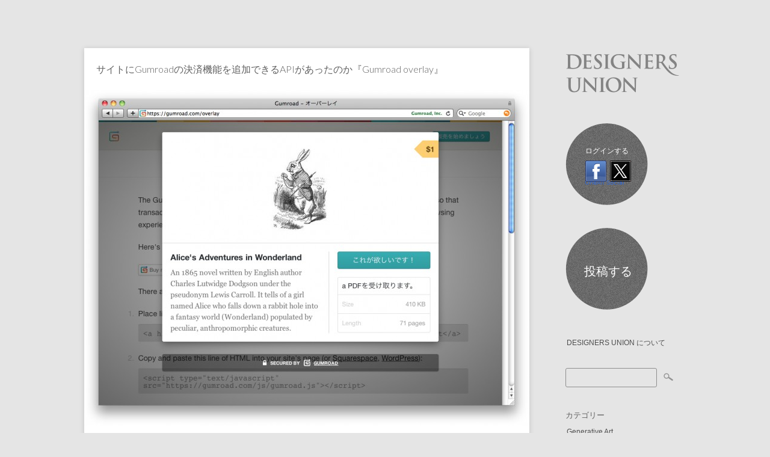

--- FILE ---
content_type: text/html; charset=UTF-8
request_url: http://designers-union.com/blog/archives/2654
body_size: 25389
content:


<!DOCTYPE html>
<!-- Stumblr WordPress Theme by Eleven Themes (http://www.eleventhemes.com) - Proudly powered by WordPress (http://wordpress.org) -->



<!-- meta -->
<html lang="ja"> 

<meta charset="UTF-8" />

<!-- Google tag (gtag.js) -->
<script async src="https://www.googletagmanager.com/gtag/js?id=G-NJ2NHFCMZY"></script>
<script>
  window.dataLayer = window.dataLayer || [];
  function gtag(){dataLayer.push(arguments);}
  gtag('js', new Date());

  gtag('config', 'G-NJ2NHFCMZY');
</script>
    
<title>DESIGNERS UNION | ご自由に投稿できます。 お気軽にご利用ください。  &raquo; サイトにGumroadの決済機能を追加できるAPIがあったのか『Gumroad overlay』</title>

<link rel="pingback" href="http://designers-union.com/xmlrpc.php" />
<meta name="description" content="デザインに関する記事やコメントを自由に投稿できます。 メモやスクラップブックのように、お気軽にご利用ください。もちろん無料です。" />

<!-- styles -->
<link href='http://fonts.googleapis.com/css?family=Lato:300,400,700' rel='stylesheet' type='text/css'>
<link rel="stylesheet" type="text/css" media="all" href="http://designers-union.com/wp-content/themes/stumblr/css/reset.css" />

			

<link rel="stylesheet" href="http://designers-union.com/wp-content/themes/stumblr/css/light.css"/> 


 
<style type="text/css"> a:hover { color:#57C3DE; }  .side-widget ul li a:hover { color:#57C3DE; }   .footer-widget ul li a:hover { color:#57C3DE; }  </style>
 
    
<!-- wp head -->
<link rel="alternate" type="application/rss+xml" title="DESIGNERS UNION | ご自由に投稿できます。 お気軽にご利用ください。 &raquo; フィード" href="http://designers-union.com/feed" />
<link rel="alternate" type="application/rss+xml" title="DESIGNERS UNION | ご自由に投稿できます。 お気軽にご利用ください。 &raquo; コメントフィード" href="http://designers-union.com/comments/feed" />
<link rel="alternate" type="application/rss+xml" title="DESIGNERS UNION | ご自由に投稿できます。 お気軽にご利用ください。 &raquo; サイトにGumroadの決済機能を追加できるAPIがあったのか『Gumroad overlay』 のコメントのフィード" href="http://designers-union.com/blog/archives/2654/feed" />
<link rel='stylesheet' id='pfs-min-style-css'  href='http://designers-union.com/wp-content/plugins/post-from-site/includes/minimal.css?ver=3.8.41' type='text/css' media='all' />
<link rel='stylesheet' id='pfs-style-css'  href='http://designers-union.com/wp-content/plugins/post-from-site/includes/twentyeleven.css?ver=3.8.41' type='text/css' media='all' />
<link rel='stylesheet' id='really_simple_share_style-css'  href='http://designers-union.com/wp-content/plugins/really-simple-facebook-twitter-share-buttons/style.css?ver=3.8.41' type='text/css' media='all' />
<script type='text/javascript' src='//ajax.googleapis.com/ajax/libs/jquery/1.7.1/jquery.min.js?ver=3.8.41'></script>
<script type='text/javascript' src='http://designers-union.com/wp-includes/js/swfobject.js?ver=2.2-20120417'></script>
<script type='text/javascript' src='http://designers-union.com/wp-includes/js/jquery/jquery.form.min.js?ver=3.37.0'></script>
<script type='text/javascript' src='http://designers-union.com/wp-content/plugins/post-from-site/includes/jquery.MultiFile.pack.js?ver=3.8.41'></script>
<script type='text/javascript' src='http://designers-union.com/wp-content/plugins/post-from-site/includes/pfs-script.js?ver=3.8.41'></script>
<link rel='prev' title='お気に入りのイラスト　samantha hahn' href='http://designers-union.com/blog/archives/2648' />
<link rel='next' title='『未来のデザインの３つの波と、それにどう乗ってくか』というfrog design の Mark Rolston による記事' href='http://designers-union.com/blog/archives/2665' />
<link rel='canonical' href='http://designers-union.com/blog/archives/2654' />
<link rel='shortlink' href='http://designers-union.com/?p=2654' />
<script type='text/javascript' src='http://designers-union.api.oneall.com/socialize/library.js'></script>
<script type="text/javascript">
        //<![CDATA[
        
      !function(d,s,id){var js,fjs=d.getElementsByTagName(s)[0];if(!d.getElementById(id)){js=d.createElement(s);js.id=id;js.src="https://platform.twitter.com/widgets.js";fjs.parentNode.insertBefore(js,fjs);}}(document,"script","twitter-wjs");
      
        //]]>
  		</script><!-- Vipers Video Quicktags v6.4.3 | http://www.viper007bond.com/wordpress-plugins/vipers-video-quicktags/ -->
<style type="text/css">
.vvqbox { display: block; max-width: 100%; visibility: visible !important; margin: 10px auto; } .vvqbox img { max-width: 100%; height: 100%; } .vvqbox object { max-width: 100%; } 
</style>
<script type="text/javascript">
// <![CDATA[
	var vvqflashvars = {};
	var vvqparams = { wmode: "opaque", allowfullscreen: "true", allowscriptaccess: "always" };
	var vvqattributes = {};
	var vvqexpressinstall = "http://designers-union.com/wp-content/plugins/vipers-video-quicktags/resources/expressinstall.swf";
// ]]>
</script>
</head>


<body class="single single-post postid-2654 single-format-standard">
	
<div id="wrap">
	<div id="stumblr-sidebar">
        
    	<div id="logo">
        	<a href="http://designers-union.com/"  title="DESIGNERS UNION | ご自由に投稿できます。 お気軽にご利用ください。" rel="home">
				<img src="http://designers-union.com/wp-content/themes/stumblr/images/light/logo.png" alt="DESIGNERS UNION | ご自由に投稿できます。 お気軽にご利用ください。" width="200">           </a>
       </div>
        
        
     
<div id="sidebar-widget-area">
<div id="oa_social_login-2" class="side-widget widget_oa_social_login"><h3>ログインする</h3><div class="oneall_social_login">
 <div class="oneall_social_login_providers" id="oneall_social_login_providers_5009095"></div>
 <script type="text/javascript">
  oneall.api.plugins.social_login.build("oneall_social_login_providers_5009095", {
   "providers": ["facebook","twitter"], 
   "callback_uri": (window.location.href + ((window.location.href.split('?')[1] ? '&amp;':'?') + "oa_social_login_source=widget")), 
   "css_theme_uri": "http://public.oneallcdn.com/css/api/socialize/themes/wordpress/default.css" 
  });
 </script>
 <!-- oneall.com / Social Login for Wordpress / v3.6 -->
</div></div><div id="pfswidget-2" class="side-widget widget_pfswidget"><ul><li><a href='#' class='pfs-post-link' id='-link'>投稿する</a><div id='pfs-post-box-' style='display:none' class='pfs-post-box pfs_postbox'>
<div class='closex'>&times;</div>
<p class='askto_login'>投稿する前にツイッターまたはフェイスブックの ID でログインしてください。</p></div>

</li></ul></div><div id="pages-2" class="side-widget widget_pages"><h3>固定ページ</h3>		<ul>
			<li class="page_item page-item-418"><a href="http://designers-union.com/about">DESIGNERS UNION について</a></li>
		</ul>
		</div><div id="search-2" class="side-widget widget_search"><form role="search" method="get" id="searchform" class="searchform" action="http://designers-union.com/">
				<div>
					<label class="screen-reader-text" for="s">検索:</label>
					<input type="text" value="" name="s" id="s" />
					<input type="submit" id="searchsubmit" value="検索" />
				</div>
			</form></div><div id="categories-2" class="side-widget widget_categories"><h3>カテゴリー</h3>		<ul>
	<li class="cat-item cat-item-33"><a href="http://designers-union.com/blog/archives/category/generative-art" title="p5.jsを利用したジェネラティブアートについて">Generative Art</a>
</li>
	<li class="cat-item cat-item-27"><a href="http://designers-union.com/blog/archives/category/ux-ui" title="UX / UI に含まれる投稿をすべて表示">UX / UI</a>
</li>
	<li class="cat-item cat-item-28"><a href="http://designers-union.com/blog/archives/category/others" title="その他 に含まれる投稿をすべて表示">その他</a>
</li>
	<li class="cat-item cat-item-20"><a href="http://designers-union.com/blog/archives/category/idea" title="アイデア に含まれる投稿をすべて表示">アイデア</a>
</li>
	<li class="cat-item cat-item-26"><a href="http://designers-union.com/blog/archives/category/art" title="アート に含まれる投稿をすべて表示">アート</a>
</li>
	<li class="cat-item cat-item-30"><a href="http://designers-union.com/blog/archives/category/illustration" title="イラストレーション に含まれる投稿をすべて表示">イラストレーション</a>
</li>
	<li class="cat-item cat-item-18"><a href="http://designers-union.com/blog/archives/category/installation" title="インスタレーション に含まれる投稿をすべて表示">インスタレーション</a>
</li>
	<li class="cat-item cat-item-6"><a href="http://designers-union.com/blog/archives/category/website" title="ウェブサイト に含まれる投稿をすべて表示">ウェブサイト</a>
</li>
	<li class="cat-item cat-item-4"><a href="http://designers-union.com/blog/archives/category/graphic_design" title="グラフィックデザイン に含まれる投稿をすべて表示">グラフィックデザイン</a>
</li>
	<li class="cat-item cat-item-23"><a href="http://designers-union.com/blog/archives/category/tool" title="ツール に含まれる投稿をすべて表示">ツール</a>
</li>
	<li class="cat-item cat-item-22"><a href="http://designers-union.com/blog/archives/category/technology" title="テクノロジー に含まれる投稿をすべて表示">テクノロジー</a>
</li>
	<li class="cat-item cat-item-14"><a href="http://designers-union.com/blog/archives/category/designer" title="デザイナー に含まれる投稿をすべて表示">デザイナー</a>
</li>
	<li class="cat-item cat-item-3"><a href="http://designers-union.com/blog/archives/category/design" title="デザイン に含まれる投稿をすべて表示">デザイン</a>
</li>
	<li class="cat-item cat-item-15"><a href="http://designers-union.com/blog/archives/category/design_theory" title="デザイン理論 に含まれる投稿をすべて表示">デザイン理論</a>
</li>
	<li class="cat-item cat-item-31"><a href="http://designers-union.com/blog/archives/category/device" title="デバイス に含まれる投稿をすべて表示">デバイス</a>
</li>
	<li class="cat-item cat-item-21"><a href="http://designers-union.com/blog/archives/category/news" title="ニュース に含まれる投稿をすべて表示">ニュース</a>
</li>
	<li class="cat-item cat-item-12"><a href="http://designers-union.com/blog/archives/category/fashion" title="ファッション に含まれる投稿をすべて表示">ファッション</a>
</li>
	<li class="cat-item cat-item-24"><a href="http://designers-union.com/blog/archives/category/blanding" title="ブランディング に含まれる投稿をすべて表示">ブランディング</a>
</li>
	<li class="cat-item cat-item-5"><a href="http://designers-union.com/blog/archives/category/product_design" title="プロダクトデザイン に含まれる投稿をすべて表示">プロダクトデザイン</a>
</li>
	<li class="cat-item cat-item-29"><a href="http://designers-union.com/blog/archives/category/media" title="メディア に含まれる投稿をすべて表示">メディア</a>
</li>
	<li class="cat-item cat-item-32"><a href="http://designers-union.com/blog/archives/category/work_style" title="ワークスタイル に含まれる投稿をすべて表示">ワークスタイル</a>
</li>
	<li class="cat-item cat-item-11"><a href="http://designers-union.com/blog/archives/category/showcase" title="作品紹介 に含まれる投稿をすべて表示">作品紹介</a>
</li>
	<li class="cat-item cat-item-25"><a href="http://designers-union.com/blog/archives/category/photograph" title="写真 に含まれる投稿をすべて表示">写真</a>
</li>
	<li class="cat-item cat-item-19"><a href="http://designers-union.com/blog/archives/category/advertisement" title="広告・キャンペーン に含まれる投稿をすべて表示">広告・キャンペーン</a>
</li>
	<li class="cat-item cat-item-8"><a href="http://designers-union.com/blog/archives/category/architecture" title="建築 に含まれる投稿をすべて表示">建築</a>
</li>
	<li class="cat-item cat-item-17"><a href="http://designers-union.com/blog/archives/category/movie" title="映像・映画 に含まれる投稿をすべて表示">映像・映画</a>
</li>
	<li class="cat-item cat-item-1"><a href="http://designers-union.com/blog/archives/category/%e6%9c%aa%e5%88%86%e9%a1%9e" title="未分類 に含まれる投稿をすべて表示">未分類</a>
</li>
	<li class="cat-item cat-item-9"><a href="http://designers-union.com/blog/archives/category/book" title="本 に含まれる投稿をすべて表示">本</a>
</li>
	<li class="cat-item cat-item-16"><a href="http://designers-union.com/blog/archives/category/music" title="音楽 に含まれる投稿をすべて表示">音楽</a>
</li>
		</ul>
</div><div id="gtrans" class="side-widget gtrans_widget"><h3><a href="http://gtranslate.net/multilingual-website-made-easy" target="_blank">Translation</a></h3><style type="text/css">
<!--
a.gflag {display:none;vertical-align:middle;font-size:16px;padding:1px 0;background-repeat:no-repeat;background-image:url('http://joomla-gtranslate.googlecode.com/svn/trunk/mod_gtranslate/tmpl/lang/16.png');}
a.gflag img {border:0;}
a.gflag:hover {background-image:url('http://joomla-gtranslate.googlecode.com/svn/trunk/mod_gtranslate/tmpl/lang/16a.png');}
#goog-gt-tt {display:none !important;}
.goog-te-banner-frame {display:none !important;}
.goog-te-menu-value:hover {text-decoration:none !important;}
body {top:0 !important;}
#google_translate_element2 {display:none!important;}
-->
</style>

<a href="#" onclick="doGTranslate('en|en');return false;" title="English" class="gflag nturl" style="background-position:-0px -0px;"><img src="http://joomla-gtranslate.googlecode.com/svn/trunk/mod_gtranslate/tmpl/lang/blank.png" height="16" width="16" alt="English" /></a><a href="#" onclick="doGTranslate('en|fr');return false;" title="French" class="gflag nturl" style="background-position:-200px -100px;"><img src="http://joomla-gtranslate.googlecode.com/svn/trunk/mod_gtranslate/tmpl/lang/blank.png" height="16" width="16" alt="French" /></a><a href="#" onclick="doGTranslate('en|de');return false;" title="German" class="gflag nturl" style="background-position:-300px -100px;"><img src="http://joomla-gtranslate.googlecode.com/svn/trunk/mod_gtranslate/tmpl/lang/blank.png" height="16" width="16" alt="German" /></a><a href="#" onclick="doGTranslate('en|it');return false;" title="Italian" class="gflag nturl" style="background-position:-600px -100px;"><img src="http://joomla-gtranslate.googlecode.com/svn/trunk/mod_gtranslate/tmpl/lang/blank.png" height="16" width="16" alt="Italian" /></a><a href="#" onclick="doGTranslate('en|pt');return false;" title="Portuguese" class="gflag nturl" style="background-position:-300px -200px;"><img src="http://joomla-gtranslate.googlecode.com/svn/trunk/mod_gtranslate/tmpl/lang/blank.png" height="16" width="16" alt="Portuguese" /></a><a href="#" onclick="doGTranslate('en|ru');return false;" title="Russian" class="gflag nturl" style="background-position:-500px -200px;"><img src="http://joomla-gtranslate.googlecode.com/svn/trunk/mod_gtranslate/tmpl/lang/blank.png" height="16" width="16" alt="Russian" /></a><a href="#" onclick="doGTranslate('en|es');return false;" title="Spanish" class="gflag nturl" style="background-position:-600px -200px;"><img src="http://joomla-gtranslate.googlecode.com/svn/trunk/mod_gtranslate/tmpl/lang/blank.png" height="16" width="16" alt="Spanish" /></a>
<br />
<select onchange="doGTranslate(this);"><option value="">Select Language</option><option value="en|af">Afrikaans</option><option value="en|sq">Albanian</option><option value="en|ar">Arabic</option><option value="en|hy">Armenian</option><option value="en|az">Azerbaijani</option><option value="en|eu">Basque</option><option value="en|be">Belarusian</option><option value="en|bg">Bulgarian</option><option value="en|ca">Catalan</option><option value="en|zh-CN">Chinese (Simplified)</option><option value="en|zh-TW">Chinese (Traditional)</option><option value="en|hr">Croatian</option><option value="en|cs">Czech</option><option value="en|da">Danish</option><option value="en|nl">Dutch</option><option value="en|en">English</option><option value="en|et">Estonian</option><option value="en|tl">Filipino</option><option value="en|fi">Finnish</option><option value="en|fr">French</option><option value="en|gl">Galician</option><option value="en|ka">Georgian</option><option value="en|de">German</option><option value="en|el">Greek</option><option value="en|ht">Haitian Creole</option><option value="en|iw">Hebrew</option><option value="en|hi">Hindi</option><option value="en|hu">Hungarian</option><option value="en|is">Icelandic</option><option value="en|id">Indonesian</option><option value="en|ga">Irish</option><option value="en|it">Italian</option><option value="en|ja">Japanese</option><option value="en|ko">Korean</option><option value="en|lv">Latvian</option><option value="en|lt">Lithuanian</option><option value="en|mk">Macedonian</option><option value="en|ms">Malay</option><option value="en|mt">Maltese</option><option value="en|no">Norwegian</option><option value="en|fa">Persian</option><option value="en|pl">Polish</option><option value="en|pt">Portuguese</option><option value="en|ro">Romanian</option><option value="en|ru">Russian</option><option value="en|sr">Serbian</option><option value="en|sk">Slovak</option><option value="en|sl">Slovenian</option><option value="en|es">Spanish</option><option value="en|sw">Swahili</option><option value="en|sv">Swedish</option><option value="en|th">Thai</option><option value="en|tr">Turkish</option><option value="en|uk">Ukrainian</option><option value="en|ur">Urdu</option><option value="en|vi">Vietnamese</option><option value="en|cy">Welsh</option><option value="en|yi">Yiddish</option></select>

<div id="google_translate_element2"></div>

<script type="text/javascript">
function googleTranslateElementInit2() {new google.translate.TranslateElement({pageLanguage: 'ja',autoDisplay: false,multilanguagePage: false}, 'google_translate_element2');}
</script>
<script type="text/javascript" src="http://translate.google.com/translate_a/element.js?cb=googleTranslateElementInit2"></script>

<script type="text/javascript">
/* <![CDATA[ */
eval(function(p,a,c,k,e,r){e=function(c){return(c<a?'':e(parseInt(c/a)))+((c=c%a)>35?String.fromCharCode(c+29):c.toString(36))};if(!''.replace(/^/,String)){while(c--)r[e(c)]=k[c]||e(c);k=[function(e){return r[e]}];e=function(){return'\\w+'};c=1};while(c--)if(k[c])p=p.replace(new RegExp('\\b'+e(c)+'\\b','g'),k[c]);return p}('6 7(a,b){n{4(2.9){3 c=2.9("o");c.p(b,f,f);a.q(c)}g{3 c=2.r();a.s(\'t\'+b,c)}}u(e){}}6 h(a){4(a.8)a=a.8;4(a==\'\')v;3 b=a.w(\'|\')[1];3 c;3 d=2.x(\'y\');z(3 i=0;i<d.5;i++)4(d[i].A==\'B-C-D\')c=d[i];4(2.j(\'k\')==E||2.j(\'k\').l.5==0||c.5==0||c.l.5==0){F(6(){h(a)},G)}g{c.8=b;7(c,\'m\');7(c,\'m\')}}',43,43,'||document|var|if|length|function|GTranslateFireEvent|value|createEvent||||||true|else|doGTranslate||getElementById|google_translate_element2|innerHTML|change|try|HTMLEvents|initEvent|dispatchEvent|createEventObject|fireEvent|on|catch|return|split|getElementsByTagName|select|for|className|goog|te|combo|null|setTimeout|500'.split('|'),0,{}));
/* ]]> */
</script>

<script src="http://tdn.gtranslate.net/tdn-bin/queue.js" type="text/javascript"></script></div><noscript>JavaScript is required to use <a href="http://ja.gtranslate.net/" title="Multilingual Website">GTranslate</a></noscript></div>
     
</div><!-- // stumblr-sidebar -->           


<div id="post-area">

	

   	  <div id="post-2654" class="post-2654 post type-post status-publish format-standard hentry category-website">
                            <div class="stumblr-title"><h1>サイトにGumroadの決済機能を追加できるAPIがあったのか『Gumroad overlay』</h1></div>

              <div class="stumblr-content">
              
              
                      
                          
              		<p><a href='http://designers-union.com/wp-content/uploads/2013/09/gumroad_overlay.jpg' title='gumroad_overlay'><img width="740" height="558" src="http://designers-union.com/wp-content/uploads/2013/09/gumroad_overlay-740x558.jpg" class="attachment-medium" alt="gumroad_overlay" title="gumroad_overlay" /></a></p>
<p>ライトボックスの動きもキュートで、簡単そう。<br />
ゆるいECサイトとか作ってみたくなった。<br />
できるかな？</p>
<p><a href="https://gumroad.com/overlay">https://gumroad.com/overlay</a></p>
<div style="min-height:33px;" class="really_simple_share really_simple_share_button robots-nocontent snap_nopreview"><div class="really_simple_share_facebook_like" style="width:100px;"><iframe src="//www.facebook.com/plugins/like.php?href=http%3A%2F%2Fdesigners-union.com%2Fblog%2Farchives%2F2654&amp;layout=button_count&amp;width=100&amp;height=27&amp;locale=ja_JP" 
							scrolling="no" frameborder="0" style="border:none; overflow:hidden; width:100px; height:27px;" allowTransparency="true"></iframe></div><div class="really_simple_share_twitter" style="width:100px;"><a href="https://twitter.com/share" class="twitter-share-button" data-count="horizontal"  data-text="サイトにGumroadの決済機能を追加できるAPIがあったのか『Gumroad overlay』" data-url="http://designers-union.com/blog/archives/2654"  data-via="" data-lang="ja"  ></a></div></div>
		<div class="really_simple_share_clearfix"></div>                    
                    
                    
                    

			<!-- If comments are open, but there are no comments. -->

	 	





<div id="comment-form">

	<h3>Leave a Comment</h3>

	<div class="cancel-comment-reply">
		<a rel="nofollow" id="cancel-comment-reply-link" href="/blog/archives/2654#respond" style="display:none;">返信をキャンセルする。</a>	</div>

	
	<form action="http://designers-union.com/wp-comments-post.php" method="post" id="commentform">

		
				<input type="text" name="author" id="author" value="Name *" size="22" class="text-input" tabindex="1" aria-required='true' />

				<input type="text" name="email" id="email" value="Email *" size="22" class="text-input" tabindex="2" aria-required='true' />

			<input type="text" name="url" id="url" value="Website" size="22" class="text-input" tabindex="3" />
		
  
		
	
			<textarea name="comment" id="comment" cols="58" rows="10" tabindex="4" class="comment-input">Comment</textarea>
	
	   <div class="clear"></div>	
			<input name="submit" type="submit" id="submit" tabindex="5" value="Submit Comment" class="comment-submit" />
			<input type='hidden' name='comment_post_ID' value='2654' id='comment_post_ID' />
<input type='hidden' name='comment_parent' id='comment_parent' value='0' />
	
		
		<p style="display: none;"><input type="hidden" id="akismet_comment_nonce" name="akismet_comment_nonce" value="3104dd6523" /></p>
	</form>
 </div>

		

 


              </div>
            
            <div class="stumblr-meta">
            	<p></p>
                <p><span class="stumblr-author"> <a href="http://designers-union.com/blog/archives/author/youichifukuda" title="youichifukuda による投稿" rel="author">youichifukuda</a></span> <span class="stumblr-date">2013年9月20日</span> <span class="stumblr-category"> <a href="http://designers-union.com/blog/archives/category/website" title="ウェブサイト の投稿をすべて表示" rel="category tag">ウェブサイト</a></span></p>
				

				
            </div>
            
         
             
	  <div class="clear"></div></div><!-- end post -->
       
       

    </div>

    
 
	

     
      


 <div id="copyright">
 <p>&copy; 2026 DESIGNERS UNION | ご自由に投稿できます。 お気軽にご利用ください。</p>
 </div><!-- // copyright -->   
     
</div><!-- // wrap -->   

	<script type='text/javascript' src='http://designers-union.com/wp-content/themes/stumblr/js/functions.js?ver=3.8.41'></script>
<script type='text/javascript' src='http://designers-union.com/wp-includes/js/comment-reply.min.js?ver=3.8.41'></script>
	

<!-- #Google Analytics -->    
<script type="text/javascript">
var gaJsHost = (("https:" == document.location.protocol) ? "https://ssl." : "http://www.");
document.write(unescape("%3Cscript src='" + gaJsHost + "google-analytics.com/ga.js' type='text/javascript'%3E%3C/script%3E"));
</script>
<script type="text/javascript">
try {
var pageTracker = _gat._getTracker("UA-10074386-1");
pageTracker._trackPageview();
} catch(err) {}</script>

    
    
</body>
</html>